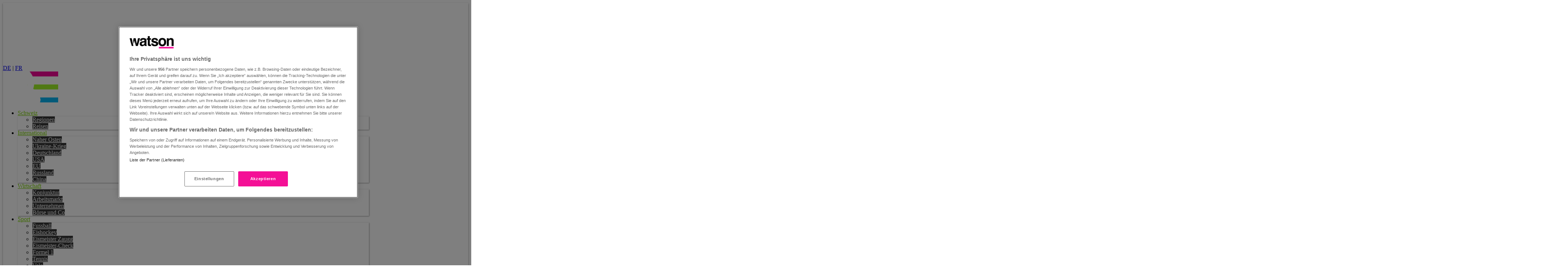

--- FILE ---
content_type: text/html; charset=utf-8
request_url: https://www.google.com/recaptcha/api2/anchor?ar=1&k=6Lf5wz8gAAAAAPGupslXtAhytEqzHny9YE_THTTd&co=aHR0cHM6Ly93d3cud2F0c29uLmNoOjQ0Mw..&hl=en&v=PoyoqOPhxBO7pBk68S4YbpHZ&size=invisible&anchor-ms=20000&execute-ms=30000&cb=mtd3ahk8ptzf
body_size: 48737
content:
<!DOCTYPE HTML><html dir="ltr" lang="en"><head><meta http-equiv="Content-Type" content="text/html; charset=UTF-8">
<meta http-equiv="X-UA-Compatible" content="IE=edge">
<title>reCAPTCHA</title>
<style type="text/css">
/* cyrillic-ext */
@font-face {
  font-family: 'Roboto';
  font-style: normal;
  font-weight: 400;
  font-stretch: 100%;
  src: url(//fonts.gstatic.com/s/roboto/v48/KFO7CnqEu92Fr1ME7kSn66aGLdTylUAMa3GUBHMdazTgWw.woff2) format('woff2');
  unicode-range: U+0460-052F, U+1C80-1C8A, U+20B4, U+2DE0-2DFF, U+A640-A69F, U+FE2E-FE2F;
}
/* cyrillic */
@font-face {
  font-family: 'Roboto';
  font-style: normal;
  font-weight: 400;
  font-stretch: 100%;
  src: url(//fonts.gstatic.com/s/roboto/v48/KFO7CnqEu92Fr1ME7kSn66aGLdTylUAMa3iUBHMdazTgWw.woff2) format('woff2');
  unicode-range: U+0301, U+0400-045F, U+0490-0491, U+04B0-04B1, U+2116;
}
/* greek-ext */
@font-face {
  font-family: 'Roboto';
  font-style: normal;
  font-weight: 400;
  font-stretch: 100%;
  src: url(//fonts.gstatic.com/s/roboto/v48/KFO7CnqEu92Fr1ME7kSn66aGLdTylUAMa3CUBHMdazTgWw.woff2) format('woff2');
  unicode-range: U+1F00-1FFF;
}
/* greek */
@font-face {
  font-family: 'Roboto';
  font-style: normal;
  font-weight: 400;
  font-stretch: 100%;
  src: url(//fonts.gstatic.com/s/roboto/v48/KFO7CnqEu92Fr1ME7kSn66aGLdTylUAMa3-UBHMdazTgWw.woff2) format('woff2');
  unicode-range: U+0370-0377, U+037A-037F, U+0384-038A, U+038C, U+038E-03A1, U+03A3-03FF;
}
/* math */
@font-face {
  font-family: 'Roboto';
  font-style: normal;
  font-weight: 400;
  font-stretch: 100%;
  src: url(//fonts.gstatic.com/s/roboto/v48/KFO7CnqEu92Fr1ME7kSn66aGLdTylUAMawCUBHMdazTgWw.woff2) format('woff2');
  unicode-range: U+0302-0303, U+0305, U+0307-0308, U+0310, U+0312, U+0315, U+031A, U+0326-0327, U+032C, U+032F-0330, U+0332-0333, U+0338, U+033A, U+0346, U+034D, U+0391-03A1, U+03A3-03A9, U+03B1-03C9, U+03D1, U+03D5-03D6, U+03F0-03F1, U+03F4-03F5, U+2016-2017, U+2034-2038, U+203C, U+2040, U+2043, U+2047, U+2050, U+2057, U+205F, U+2070-2071, U+2074-208E, U+2090-209C, U+20D0-20DC, U+20E1, U+20E5-20EF, U+2100-2112, U+2114-2115, U+2117-2121, U+2123-214F, U+2190, U+2192, U+2194-21AE, U+21B0-21E5, U+21F1-21F2, U+21F4-2211, U+2213-2214, U+2216-22FF, U+2308-230B, U+2310, U+2319, U+231C-2321, U+2336-237A, U+237C, U+2395, U+239B-23B7, U+23D0, U+23DC-23E1, U+2474-2475, U+25AF, U+25B3, U+25B7, U+25BD, U+25C1, U+25CA, U+25CC, U+25FB, U+266D-266F, U+27C0-27FF, U+2900-2AFF, U+2B0E-2B11, U+2B30-2B4C, U+2BFE, U+3030, U+FF5B, U+FF5D, U+1D400-1D7FF, U+1EE00-1EEFF;
}
/* symbols */
@font-face {
  font-family: 'Roboto';
  font-style: normal;
  font-weight: 400;
  font-stretch: 100%;
  src: url(//fonts.gstatic.com/s/roboto/v48/KFO7CnqEu92Fr1ME7kSn66aGLdTylUAMaxKUBHMdazTgWw.woff2) format('woff2');
  unicode-range: U+0001-000C, U+000E-001F, U+007F-009F, U+20DD-20E0, U+20E2-20E4, U+2150-218F, U+2190, U+2192, U+2194-2199, U+21AF, U+21E6-21F0, U+21F3, U+2218-2219, U+2299, U+22C4-22C6, U+2300-243F, U+2440-244A, U+2460-24FF, U+25A0-27BF, U+2800-28FF, U+2921-2922, U+2981, U+29BF, U+29EB, U+2B00-2BFF, U+4DC0-4DFF, U+FFF9-FFFB, U+10140-1018E, U+10190-1019C, U+101A0, U+101D0-101FD, U+102E0-102FB, U+10E60-10E7E, U+1D2C0-1D2D3, U+1D2E0-1D37F, U+1F000-1F0FF, U+1F100-1F1AD, U+1F1E6-1F1FF, U+1F30D-1F30F, U+1F315, U+1F31C, U+1F31E, U+1F320-1F32C, U+1F336, U+1F378, U+1F37D, U+1F382, U+1F393-1F39F, U+1F3A7-1F3A8, U+1F3AC-1F3AF, U+1F3C2, U+1F3C4-1F3C6, U+1F3CA-1F3CE, U+1F3D4-1F3E0, U+1F3ED, U+1F3F1-1F3F3, U+1F3F5-1F3F7, U+1F408, U+1F415, U+1F41F, U+1F426, U+1F43F, U+1F441-1F442, U+1F444, U+1F446-1F449, U+1F44C-1F44E, U+1F453, U+1F46A, U+1F47D, U+1F4A3, U+1F4B0, U+1F4B3, U+1F4B9, U+1F4BB, U+1F4BF, U+1F4C8-1F4CB, U+1F4D6, U+1F4DA, U+1F4DF, U+1F4E3-1F4E6, U+1F4EA-1F4ED, U+1F4F7, U+1F4F9-1F4FB, U+1F4FD-1F4FE, U+1F503, U+1F507-1F50B, U+1F50D, U+1F512-1F513, U+1F53E-1F54A, U+1F54F-1F5FA, U+1F610, U+1F650-1F67F, U+1F687, U+1F68D, U+1F691, U+1F694, U+1F698, U+1F6AD, U+1F6B2, U+1F6B9-1F6BA, U+1F6BC, U+1F6C6-1F6CF, U+1F6D3-1F6D7, U+1F6E0-1F6EA, U+1F6F0-1F6F3, U+1F6F7-1F6FC, U+1F700-1F7FF, U+1F800-1F80B, U+1F810-1F847, U+1F850-1F859, U+1F860-1F887, U+1F890-1F8AD, U+1F8B0-1F8BB, U+1F8C0-1F8C1, U+1F900-1F90B, U+1F93B, U+1F946, U+1F984, U+1F996, U+1F9E9, U+1FA00-1FA6F, U+1FA70-1FA7C, U+1FA80-1FA89, U+1FA8F-1FAC6, U+1FACE-1FADC, U+1FADF-1FAE9, U+1FAF0-1FAF8, U+1FB00-1FBFF;
}
/* vietnamese */
@font-face {
  font-family: 'Roboto';
  font-style: normal;
  font-weight: 400;
  font-stretch: 100%;
  src: url(//fonts.gstatic.com/s/roboto/v48/KFO7CnqEu92Fr1ME7kSn66aGLdTylUAMa3OUBHMdazTgWw.woff2) format('woff2');
  unicode-range: U+0102-0103, U+0110-0111, U+0128-0129, U+0168-0169, U+01A0-01A1, U+01AF-01B0, U+0300-0301, U+0303-0304, U+0308-0309, U+0323, U+0329, U+1EA0-1EF9, U+20AB;
}
/* latin-ext */
@font-face {
  font-family: 'Roboto';
  font-style: normal;
  font-weight: 400;
  font-stretch: 100%;
  src: url(//fonts.gstatic.com/s/roboto/v48/KFO7CnqEu92Fr1ME7kSn66aGLdTylUAMa3KUBHMdazTgWw.woff2) format('woff2');
  unicode-range: U+0100-02BA, U+02BD-02C5, U+02C7-02CC, U+02CE-02D7, U+02DD-02FF, U+0304, U+0308, U+0329, U+1D00-1DBF, U+1E00-1E9F, U+1EF2-1EFF, U+2020, U+20A0-20AB, U+20AD-20C0, U+2113, U+2C60-2C7F, U+A720-A7FF;
}
/* latin */
@font-face {
  font-family: 'Roboto';
  font-style: normal;
  font-weight: 400;
  font-stretch: 100%;
  src: url(//fonts.gstatic.com/s/roboto/v48/KFO7CnqEu92Fr1ME7kSn66aGLdTylUAMa3yUBHMdazQ.woff2) format('woff2');
  unicode-range: U+0000-00FF, U+0131, U+0152-0153, U+02BB-02BC, U+02C6, U+02DA, U+02DC, U+0304, U+0308, U+0329, U+2000-206F, U+20AC, U+2122, U+2191, U+2193, U+2212, U+2215, U+FEFF, U+FFFD;
}
/* cyrillic-ext */
@font-face {
  font-family: 'Roboto';
  font-style: normal;
  font-weight: 500;
  font-stretch: 100%;
  src: url(//fonts.gstatic.com/s/roboto/v48/KFO7CnqEu92Fr1ME7kSn66aGLdTylUAMa3GUBHMdazTgWw.woff2) format('woff2');
  unicode-range: U+0460-052F, U+1C80-1C8A, U+20B4, U+2DE0-2DFF, U+A640-A69F, U+FE2E-FE2F;
}
/* cyrillic */
@font-face {
  font-family: 'Roboto';
  font-style: normal;
  font-weight: 500;
  font-stretch: 100%;
  src: url(//fonts.gstatic.com/s/roboto/v48/KFO7CnqEu92Fr1ME7kSn66aGLdTylUAMa3iUBHMdazTgWw.woff2) format('woff2');
  unicode-range: U+0301, U+0400-045F, U+0490-0491, U+04B0-04B1, U+2116;
}
/* greek-ext */
@font-face {
  font-family: 'Roboto';
  font-style: normal;
  font-weight: 500;
  font-stretch: 100%;
  src: url(//fonts.gstatic.com/s/roboto/v48/KFO7CnqEu92Fr1ME7kSn66aGLdTylUAMa3CUBHMdazTgWw.woff2) format('woff2');
  unicode-range: U+1F00-1FFF;
}
/* greek */
@font-face {
  font-family: 'Roboto';
  font-style: normal;
  font-weight: 500;
  font-stretch: 100%;
  src: url(//fonts.gstatic.com/s/roboto/v48/KFO7CnqEu92Fr1ME7kSn66aGLdTylUAMa3-UBHMdazTgWw.woff2) format('woff2');
  unicode-range: U+0370-0377, U+037A-037F, U+0384-038A, U+038C, U+038E-03A1, U+03A3-03FF;
}
/* math */
@font-face {
  font-family: 'Roboto';
  font-style: normal;
  font-weight: 500;
  font-stretch: 100%;
  src: url(//fonts.gstatic.com/s/roboto/v48/KFO7CnqEu92Fr1ME7kSn66aGLdTylUAMawCUBHMdazTgWw.woff2) format('woff2');
  unicode-range: U+0302-0303, U+0305, U+0307-0308, U+0310, U+0312, U+0315, U+031A, U+0326-0327, U+032C, U+032F-0330, U+0332-0333, U+0338, U+033A, U+0346, U+034D, U+0391-03A1, U+03A3-03A9, U+03B1-03C9, U+03D1, U+03D5-03D6, U+03F0-03F1, U+03F4-03F5, U+2016-2017, U+2034-2038, U+203C, U+2040, U+2043, U+2047, U+2050, U+2057, U+205F, U+2070-2071, U+2074-208E, U+2090-209C, U+20D0-20DC, U+20E1, U+20E5-20EF, U+2100-2112, U+2114-2115, U+2117-2121, U+2123-214F, U+2190, U+2192, U+2194-21AE, U+21B0-21E5, U+21F1-21F2, U+21F4-2211, U+2213-2214, U+2216-22FF, U+2308-230B, U+2310, U+2319, U+231C-2321, U+2336-237A, U+237C, U+2395, U+239B-23B7, U+23D0, U+23DC-23E1, U+2474-2475, U+25AF, U+25B3, U+25B7, U+25BD, U+25C1, U+25CA, U+25CC, U+25FB, U+266D-266F, U+27C0-27FF, U+2900-2AFF, U+2B0E-2B11, U+2B30-2B4C, U+2BFE, U+3030, U+FF5B, U+FF5D, U+1D400-1D7FF, U+1EE00-1EEFF;
}
/* symbols */
@font-face {
  font-family: 'Roboto';
  font-style: normal;
  font-weight: 500;
  font-stretch: 100%;
  src: url(//fonts.gstatic.com/s/roboto/v48/KFO7CnqEu92Fr1ME7kSn66aGLdTylUAMaxKUBHMdazTgWw.woff2) format('woff2');
  unicode-range: U+0001-000C, U+000E-001F, U+007F-009F, U+20DD-20E0, U+20E2-20E4, U+2150-218F, U+2190, U+2192, U+2194-2199, U+21AF, U+21E6-21F0, U+21F3, U+2218-2219, U+2299, U+22C4-22C6, U+2300-243F, U+2440-244A, U+2460-24FF, U+25A0-27BF, U+2800-28FF, U+2921-2922, U+2981, U+29BF, U+29EB, U+2B00-2BFF, U+4DC0-4DFF, U+FFF9-FFFB, U+10140-1018E, U+10190-1019C, U+101A0, U+101D0-101FD, U+102E0-102FB, U+10E60-10E7E, U+1D2C0-1D2D3, U+1D2E0-1D37F, U+1F000-1F0FF, U+1F100-1F1AD, U+1F1E6-1F1FF, U+1F30D-1F30F, U+1F315, U+1F31C, U+1F31E, U+1F320-1F32C, U+1F336, U+1F378, U+1F37D, U+1F382, U+1F393-1F39F, U+1F3A7-1F3A8, U+1F3AC-1F3AF, U+1F3C2, U+1F3C4-1F3C6, U+1F3CA-1F3CE, U+1F3D4-1F3E0, U+1F3ED, U+1F3F1-1F3F3, U+1F3F5-1F3F7, U+1F408, U+1F415, U+1F41F, U+1F426, U+1F43F, U+1F441-1F442, U+1F444, U+1F446-1F449, U+1F44C-1F44E, U+1F453, U+1F46A, U+1F47D, U+1F4A3, U+1F4B0, U+1F4B3, U+1F4B9, U+1F4BB, U+1F4BF, U+1F4C8-1F4CB, U+1F4D6, U+1F4DA, U+1F4DF, U+1F4E3-1F4E6, U+1F4EA-1F4ED, U+1F4F7, U+1F4F9-1F4FB, U+1F4FD-1F4FE, U+1F503, U+1F507-1F50B, U+1F50D, U+1F512-1F513, U+1F53E-1F54A, U+1F54F-1F5FA, U+1F610, U+1F650-1F67F, U+1F687, U+1F68D, U+1F691, U+1F694, U+1F698, U+1F6AD, U+1F6B2, U+1F6B9-1F6BA, U+1F6BC, U+1F6C6-1F6CF, U+1F6D3-1F6D7, U+1F6E0-1F6EA, U+1F6F0-1F6F3, U+1F6F7-1F6FC, U+1F700-1F7FF, U+1F800-1F80B, U+1F810-1F847, U+1F850-1F859, U+1F860-1F887, U+1F890-1F8AD, U+1F8B0-1F8BB, U+1F8C0-1F8C1, U+1F900-1F90B, U+1F93B, U+1F946, U+1F984, U+1F996, U+1F9E9, U+1FA00-1FA6F, U+1FA70-1FA7C, U+1FA80-1FA89, U+1FA8F-1FAC6, U+1FACE-1FADC, U+1FADF-1FAE9, U+1FAF0-1FAF8, U+1FB00-1FBFF;
}
/* vietnamese */
@font-face {
  font-family: 'Roboto';
  font-style: normal;
  font-weight: 500;
  font-stretch: 100%;
  src: url(//fonts.gstatic.com/s/roboto/v48/KFO7CnqEu92Fr1ME7kSn66aGLdTylUAMa3OUBHMdazTgWw.woff2) format('woff2');
  unicode-range: U+0102-0103, U+0110-0111, U+0128-0129, U+0168-0169, U+01A0-01A1, U+01AF-01B0, U+0300-0301, U+0303-0304, U+0308-0309, U+0323, U+0329, U+1EA0-1EF9, U+20AB;
}
/* latin-ext */
@font-face {
  font-family: 'Roboto';
  font-style: normal;
  font-weight: 500;
  font-stretch: 100%;
  src: url(//fonts.gstatic.com/s/roboto/v48/KFO7CnqEu92Fr1ME7kSn66aGLdTylUAMa3KUBHMdazTgWw.woff2) format('woff2');
  unicode-range: U+0100-02BA, U+02BD-02C5, U+02C7-02CC, U+02CE-02D7, U+02DD-02FF, U+0304, U+0308, U+0329, U+1D00-1DBF, U+1E00-1E9F, U+1EF2-1EFF, U+2020, U+20A0-20AB, U+20AD-20C0, U+2113, U+2C60-2C7F, U+A720-A7FF;
}
/* latin */
@font-face {
  font-family: 'Roboto';
  font-style: normal;
  font-weight: 500;
  font-stretch: 100%;
  src: url(//fonts.gstatic.com/s/roboto/v48/KFO7CnqEu92Fr1ME7kSn66aGLdTylUAMa3yUBHMdazQ.woff2) format('woff2');
  unicode-range: U+0000-00FF, U+0131, U+0152-0153, U+02BB-02BC, U+02C6, U+02DA, U+02DC, U+0304, U+0308, U+0329, U+2000-206F, U+20AC, U+2122, U+2191, U+2193, U+2212, U+2215, U+FEFF, U+FFFD;
}
/* cyrillic-ext */
@font-face {
  font-family: 'Roboto';
  font-style: normal;
  font-weight: 900;
  font-stretch: 100%;
  src: url(//fonts.gstatic.com/s/roboto/v48/KFO7CnqEu92Fr1ME7kSn66aGLdTylUAMa3GUBHMdazTgWw.woff2) format('woff2');
  unicode-range: U+0460-052F, U+1C80-1C8A, U+20B4, U+2DE0-2DFF, U+A640-A69F, U+FE2E-FE2F;
}
/* cyrillic */
@font-face {
  font-family: 'Roboto';
  font-style: normal;
  font-weight: 900;
  font-stretch: 100%;
  src: url(//fonts.gstatic.com/s/roboto/v48/KFO7CnqEu92Fr1ME7kSn66aGLdTylUAMa3iUBHMdazTgWw.woff2) format('woff2');
  unicode-range: U+0301, U+0400-045F, U+0490-0491, U+04B0-04B1, U+2116;
}
/* greek-ext */
@font-face {
  font-family: 'Roboto';
  font-style: normal;
  font-weight: 900;
  font-stretch: 100%;
  src: url(//fonts.gstatic.com/s/roboto/v48/KFO7CnqEu92Fr1ME7kSn66aGLdTylUAMa3CUBHMdazTgWw.woff2) format('woff2');
  unicode-range: U+1F00-1FFF;
}
/* greek */
@font-face {
  font-family: 'Roboto';
  font-style: normal;
  font-weight: 900;
  font-stretch: 100%;
  src: url(//fonts.gstatic.com/s/roboto/v48/KFO7CnqEu92Fr1ME7kSn66aGLdTylUAMa3-UBHMdazTgWw.woff2) format('woff2');
  unicode-range: U+0370-0377, U+037A-037F, U+0384-038A, U+038C, U+038E-03A1, U+03A3-03FF;
}
/* math */
@font-face {
  font-family: 'Roboto';
  font-style: normal;
  font-weight: 900;
  font-stretch: 100%;
  src: url(//fonts.gstatic.com/s/roboto/v48/KFO7CnqEu92Fr1ME7kSn66aGLdTylUAMawCUBHMdazTgWw.woff2) format('woff2');
  unicode-range: U+0302-0303, U+0305, U+0307-0308, U+0310, U+0312, U+0315, U+031A, U+0326-0327, U+032C, U+032F-0330, U+0332-0333, U+0338, U+033A, U+0346, U+034D, U+0391-03A1, U+03A3-03A9, U+03B1-03C9, U+03D1, U+03D5-03D6, U+03F0-03F1, U+03F4-03F5, U+2016-2017, U+2034-2038, U+203C, U+2040, U+2043, U+2047, U+2050, U+2057, U+205F, U+2070-2071, U+2074-208E, U+2090-209C, U+20D0-20DC, U+20E1, U+20E5-20EF, U+2100-2112, U+2114-2115, U+2117-2121, U+2123-214F, U+2190, U+2192, U+2194-21AE, U+21B0-21E5, U+21F1-21F2, U+21F4-2211, U+2213-2214, U+2216-22FF, U+2308-230B, U+2310, U+2319, U+231C-2321, U+2336-237A, U+237C, U+2395, U+239B-23B7, U+23D0, U+23DC-23E1, U+2474-2475, U+25AF, U+25B3, U+25B7, U+25BD, U+25C1, U+25CA, U+25CC, U+25FB, U+266D-266F, U+27C0-27FF, U+2900-2AFF, U+2B0E-2B11, U+2B30-2B4C, U+2BFE, U+3030, U+FF5B, U+FF5D, U+1D400-1D7FF, U+1EE00-1EEFF;
}
/* symbols */
@font-face {
  font-family: 'Roboto';
  font-style: normal;
  font-weight: 900;
  font-stretch: 100%;
  src: url(//fonts.gstatic.com/s/roboto/v48/KFO7CnqEu92Fr1ME7kSn66aGLdTylUAMaxKUBHMdazTgWw.woff2) format('woff2');
  unicode-range: U+0001-000C, U+000E-001F, U+007F-009F, U+20DD-20E0, U+20E2-20E4, U+2150-218F, U+2190, U+2192, U+2194-2199, U+21AF, U+21E6-21F0, U+21F3, U+2218-2219, U+2299, U+22C4-22C6, U+2300-243F, U+2440-244A, U+2460-24FF, U+25A0-27BF, U+2800-28FF, U+2921-2922, U+2981, U+29BF, U+29EB, U+2B00-2BFF, U+4DC0-4DFF, U+FFF9-FFFB, U+10140-1018E, U+10190-1019C, U+101A0, U+101D0-101FD, U+102E0-102FB, U+10E60-10E7E, U+1D2C0-1D2D3, U+1D2E0-1D37F, U+1F000-1F0FF, U+1F100-1F1AD, U+1F1E6-1F1FF, U+1F30D-1F30F, U+1F315, U+1F31C, U+1F31E, U+1F320-1F32C, U+1F336, U+1F378, U+1F37D, U+1F382, U+1F393-1F39F, U+1F3A7-1F3A8, U+1F3AC-1F3AF, U+1F3C2, U+1F3C4-1F3C6, U+1F3CA-1F3CE, U+1F3D4-1F3E0, U+1F3ED, U+1F3F1-1F3F3, U+1F3F5-1F3F7, U+1F408, U+1F415, U+1F41F, U+1F426, U+1F43F, U+1F441-1F442, U+1F444, U+1F446-1F449, U+1F44C-1F44E, U+1F453, U+1F46A, U+1F47D, U+1F4A3, U+1F4B0, U+1F4B3, U+1F4B9, U+1F4BB, U+1F4BF, U+1F4C8-1F4CB, U+1F4D6, U+1F4DA, U+1F4DF, U+1F4E3-1F4E6, U+1F4EA-1F4ED, U+1F4F7, U+1F4F9-1F4FB, U+1F4FD-1F4FE, U+1F503, U+1F507-1F50B, U+1F50D, U+1F512-1F513, U+1F53E-1F54A, U+1F54F-1F5FA, U+1F610, U+1F650-1F67F, U+1F687, U+1F68D, U+1F691, U+1F694, U+1F698, U+1F6AD, U+1F6B2, U+1F6B9-1F6BA, U+1F6BC, U+1F6C6-1F6CF, U+1F6D3-1F6D7, U+1F6E0-1F6EA, U+1F6F0-1F6F3, U+1F6F7-1F6FC, U+1F700-1F7FF, U+1F800-1F80B, U+1F810-1F847, U+1F850-1F859, U+1F860-1F887, U+1F890-1F8AD, U+1F8B0-1F8BB, U+1F8C0-1F8C1, U+1F900-1F90B, U+1F93B, U+1F946, U+1F984, U+1F996, U+1F9E9, U+1FA00-1FA6F, U+1FA70-1FA7C, U+1FA80-1FA89, U+1FA8F-1FAC6, U+1FACE-1FADC, U+1FADF-1FAE9, U+1FAF0-1FAF8, U+1FB00-1FBFF;
}
/* vietnamese */
@font-face {
  font-family: 'Roboto';
  font-style: normal;
  font-weight: 900;
  font-stretch: 100%;
  src: url(//fonts.gstatic.com/s/roboto/v48/KFO7CnqEu92Fr1ME7kSn66aGLdTylUAMa3OUBHMdazTgWw.woff2) format('woff2');
  unicode-range: U+0102-0103, U+0110-0111, U+0128-0129, U+0168-0169, U+01A0-01A1, U+01AF-01B0, U+0300-0301, U+0303-0304, U+0308-0309, U+0323, U+0329, U+1EA0-1EF9, U+20AB;
}
/* latin-ext */
@font-face {
  font-family: 'Roboto';
  font-style: normal;
  font-weight: 900;
  font-stretch: 100%;
  src: url(//fonts.gstatic.com/s/roboto/v48/KFO7CnqEu92Fr1ME7kSn66aGLdTylUAMa3KUBHMdazTgWw.woff2) format('woff2');
  unicode-range: U+0100-02BA, U+02BD-02C5, U+02C7-02CC, U+02CE-02D7, U+02DD-02FF, U+0304, U+0308, U+0329, U+1D00-1DBF, U+1E00-1E9F, U+1EF2-1EFF, U+2020, U+20A0-20AB, U+20AD-20C0, U+2113, U+2C60-2C7F, U+A720-A7FF;
}
/* latin */
@font-face {
  font-family: 'Roboto';
  font-style: normal;
  font-weight: 900;
  font-stretch: 100%;
  src: url(//fonts.gstatic.com/s/roboto/v48/KFO7CnqEu92Fr1ME7kSn66aGLdTylUAMa3yUBHMdazQ.woff2) format('woff2');
  unicode-range: U+0000-00FF, U+0131, U+0152-0153, U+02BB-02BC, U+02C6, U+02DA, U+02DC, U+0304, U+0308, U+0329, U+2000-206F, U+20AC, U+2122, U+2191, U+2193, U+2212, U+2215, U+FEFF, U+FFFD;
}

</style>
<link rel="stylesheet" type="text/css" href="https://www.gstatic.com/recaptcha/releases/PoyoqOPhxBO7pBk68S4YbpHZ/styles__ltr.css">
<script nonce="w21XamasyCCmnvDA6tuKYw" type="text/javascript">window['__recaptcha_api'] = 'https://www.google.com/recaptcha/api2/';</script>
<script type="text/javascript" src="https://www.gstatic.com/recaptcha/releases/PoyoqOPhxBO7pBk68S4YbpHZ/recaptcha__en.js" nonce="w21XamasyCCmnvDA6tuKYw">
      
    </script></head>
<body><div id="rc-anchor-alert" class="rc-anchor-alert"></div>
<input type="hidden" id="recaptcha-token" value="[base64]">
<script type="text/javascript" nonce="w21XamasyCCmnvDA6tuKYw">
      recaptcha.anchor.Main.init("[\x22ainput\x22,[\x22bgdata\x22,\x22\x22,\[base64]/[base64]/[base64]/[base64]/cjw8ejpyPj4+eil9Y2F0Y2gobCl7dGhyb3cgbDt9fSxIPWZ1bmN0aW9uKHcsdCx6KXtpZih3PT0xOTR8fHc9PTIwOCl0LnZbd10/dC52W3ddLmNvbmNhdCh6KTp0LnZbd109b2Yoeix0KTtlbHNle2lmKHQuYkImJnchPTMxNylyZXR1cm47dz09NjZ8fHc9PTEyMnx8dz09NDcwfHx3PT00NHx8dz09NDE2fHx3PT0zOTd8fHc9PTQyMXx8dz09Njh8fHc9PTcwfHx3PT0xODQ/[base64]/[base64]/[base64]/bmV3IGRbVl0oSlswXSk6cD09Mj9uZXcgZFtWXShKWzBdLEpbMV0pOnA9PTM/bmV3IGRbVl0oSlswXSxKWzFdLEpbMl0pOnA9PTQ/[base64]/[base64]/[base64]/[base64]\x22,\[base64]\x22,\x22HnFSBsONGMKQXMK+wppawpdJb8OmC3lVwoXCmcOhwo/DojhqcX3CmyxpOsKJT0PCj1fDiVTCuMK8SMOsw4/CjcOrTcO/e0nCiMOWwrRZw4QIaMOHwq/DuDXCjcKdcAFbwo4Bwr3CsQzDrijCszEfwrN0KQ/[base64]/CowRseBvDuHBkwoRwwofDr04cw5QUK8KLTl4/D8OXw4QpwohMWhlkGMO/[base64]/DpTPCiQHDgcKVCMOXwqMoeRXCiwPDvCXCrAHDqWQCwrRFwplbw4HCgBzDlCfCucOKYWrCglfDt8KoL8K/AhtaJmDDm3kPwqHCoMK0w57CqsO+wrTDiTnCnGLDqWDDkTfDt8KeRMKSwpsCwq5pfEtrwqDCg1tfw6gRBEZsw7xvG8KFNxrCv15FwqM0asKZKcKywrQiw6HDv8O4Q8OeMcOQP1Mqw7/[base64]/Dnx/Cp8KzVcK3J8OLRsOiwqEiw63DgURaw6A3dcOAw4LDi8O/TBYyw6vCrsO7fMKjY143wqJGasOOwrBYHsKjD8OswqAfw5TCqmERBcKlJMKqF0XDlMOcUcO8w77CoigrLn9OKFgmDDcsw6rDtg1hZsOyw5vDi8OGw4HDrMOIa8OqwrvDscOiw5HDiRJuSMO5dwjDsMO7w4gAw6nDqsOyMMK5ZwXDkwPCsnRjw6/CmcKDw7B7JXEqBcOTKFzChsO8wrjDtkl5Z8OGQyLDgn16w7HChMKUZTTDu35Xw7PDiy7CshF6HGfCiRUANyUlGMKiw5PDsg/DiMKefmwuwrVkwrLCkmMsGMKvHATDlgUVw5nCgEcHWcOYw4LCgSpmWA7Cn8KAfCYPUynChzp2wqF/wosfVGBswrsKI8OEXMKPGhM2EkVlw6fDlMKQYzjDjB0CZATChSFnacKaJ8Khw4tCBlJCw58Aw4LChzPCksKiwph1WFHDtMK0A1vCqzsKw6NsOjRgIjVfwoLDhsO/w5fCpcKiw6vDv23CrGobMMOSwqVHc8OMLl/Ct05ywoPCk8OJw5vDvcOCw5rDgADCvi3DjsOiwroHwqzCgsOFDXxJMcKRw7nDlUTDoQ7CoijCmcKOEzlsP0UmbENew4wIw6Raw7vChsK+wpJfw6rDoHTCvVHDixodKcKaSxZ7FMKNP8Kjwq3DlcOGN0Zqw4/[base64]/DkMK/w7ExYsKecsOAw4pkwp/DsV/Cv8KBw6vCgUXDonF8NgTDs8KLwo1QwpPDmlXDk8OmeMKHE8K7w5fDr8OFw7BUwp/DuBrCp8Ktw5jCpDbCg8O7MMObS8OcRizCgsK4RsKKZUR2wqVow6vDvnjDt8Ogw4JlwpAqc15aw6/DgMO2w4nDrcObwrTDuMK+w4Y6wq1gOcKjbsOFw5/Co8KRw4PDuMKywo81w7jDiwFAR0QPZsOEw5Ibw6zClljDlgrDgcOcwrjDlDjCj8OvwqB7w6jDtETDrBA1w7B/[base64]/DvsKpw5Y/PcO/O8OeBsOnfSRacMOfw6TCoVsGYMOpaFkfdh/Cp2TDn8KoEFhNw63DjmtSwoRKADLDoyhiwr/DsyDCmnIGSGtgw4vDqG9UTsOQwrwiwqnDiwgtw5jCryVbQcOLVsKxGMO3MsOeLWbDiDcRw7nCgmfDmQFmGMKiw5lZw4/Cv8OBR8KPWSPCr8K3d8OySMO5w7PDsMKNHChRS8O2w7XChXbCtnwswp5sUsKkwrrDt8OMNxVdfMKAw4TCrVE0AsOyw7/CiVbCq8OiwpQhJ3NvwqbCjmnCqsO0wqc9wo7DmcOhwo/Din0BXSzCkcOMMcKMwr7ChMKZwokOw5PCk8KIOV/DpMKNVUPDhcKpdwfCly/[base64]/[base64]/w6LCun1+w63DrjwQwqo8w6d4fGPClsO6L8Ovw4hzwqrCtcK/w6HCgWrDh8Opd8KPw6jClMKHW8O9w7XCiEfDmsKMPn/DoWIqZMO9wpbCj8KKATEmw4RuwqscGEEHaMOLwobDv8KFwr/Dr07Cl8Oxw4cSPzbCocKxPsKBwoXDqXgfwr/DlMOrwoQqWsO2wopQQcKwOCTDusO9DwTDjWTCii/DnwTDs8Kcw7g7wo7CtGFQTmFGw7DDvxHCvD4nZmZaP8KRcMKwMSnDocOnGjQeUx3Cjx3DjsKvwrktw5TDtcOmwpA7w4Yfw5zCvTrDt8KcdVLCuU/ClDlNw67DgsKZwrhoecO9wpPDmwQewqTCmsKmwrFUw4bDrmh4bsOgRijCi8K+NMOIw48Bw4UyPVjDosKDJWPCo35DwoswVsK0wqDDtSfDicKHwpRWw7HDkxgow5sJw5zDvB3Don3Dp8Kzw4PCoibDtsKHwqbCs8KHwq5Lw6/DtiNoUUJkwoxkW8KATsKXM8OTwr5VXAnClHvDky/DisKQbmPDh8Kiw6LCjyAfw67CqcOhRTLCoHMVHsKOOFzCgBcwDU19AMOJGm87b2DDj0nDi0nDksKhw6LDkcOWeMOEc1vDqsKoeG5dHMKFw7RJBF/DmXVFAMKWwqnCj8OuR8KIwp/[base64]/[base64]/wqQRNsKSw5HCiGANVMOAI1vCjsOzVsOcw5Rgw6R7w6tzw4BAEcOhXmU1wqlow4/ClsKZSDMYw5jCoU42OcKiw4fCosKAw6xSaW7CnMKme8OjAnnDqiHDl0vCncKNECjDriHCsAnDkMOZwpfCn28+IFZnXwILJ8K5S8KWw7DCqWfCnmk0w4XCm08eO1TDtRzDjsOBwoTCsUQ7UMOFwp4Bwphtwo/DhsKkw7kEAcOFASwmwrVvw5vCqsKGWDMyCg8xw6h9wqsmwrzCpWvDsMK1woMWM8K8wqjChEzCog7DtcKIHEzDtRl9AjPDhMKaGSkvRyDDvsOCTQhrU8Omw45HAsOPw6vCjg7CiFBww70iJ2xIw7M1A1PDrn7CugLDjsO9w6vCmQ0sJUHCtnU1w4nCvcKDY3pSAU/DrEkkTsK0wpjCq3vCpB3CpcOswqzDpx3Cv2/[base64]/DqcOWRwfCkTkXwobDj8OYAsKQPkAmw77DpyE8aSEJw6o2woUrGMOjIMKiMxHDicKCVkTDrsOYKHzDucKXFTh3BzEAWsKtwoIROyYtwoF+E13Cg3wEcTxgbyIhIBTCscOrwqTCisO0LsOSBXLCvjzDlcKkAsK0w4bDoCg/JRADw5PDvcKfCG/ChcOowoBEC8KZw4o5wrfDtFTCrcOuOTBVPnUWX8K0H2EEwo/DkD/[base64]/T8KUw4prUcKnBRXCv3zDr1wORsO5w53DpXUYYzowwoHDhwMswq/DgCcVbSYhaMOTABp6w6XCtnnCocKhZsK9w7jCnGZvw7hgYkcQXjnClcOUw5FCw6zDssODPQsRb8KeNy3CkGrDkcK9YEFgHWPCnMKJOhx0ZxMkw5Umw5LDrxXDjsOoBsOdQGHCtcOecQ/Dq8KaUCQRworCp37DgMKew4jDksKXw5Zrw7/Dh8ONXB7DkUzDsDgjwpo5wrDChWp+w53CvWTDiCVfw6rDigxEN8O7w7zCugjDuwxiwpYvw4zCtMK+w5RpGXNuB8K0AMKrAsORwr5Ww4/Cu8Kdw7gQLC8cG8KRKwQnI3gUwrTCji7CuB9kdVoew6vChjRzw7vClTNuw73DmmPDmcKtIsKGKHs5wo3CisK1w67DtsOLw6LCscOiwrvDkMKdwr/[base64]/wpNlwrbCtsKfGcKJw7JswqwIR8KMOMOMw5h1McKGC8O2wpFZwpkqTzNKQEkOW8KlwqHDsijCj1I/L2XDlcKlwozDiMKwwqvDncKzcn47w59iHMOWMRrDssOEw4YWwp3Cu8OMJsO0wqTCp1YewofCqcODwqNFGBRPwpbDuMOhYCB4H2zClsKSwoPDhgl/KMOtwoDDpsOiw6vCj8KvGT3DnmbDnsOeKsOyw4J/S2t5MyHDnhkiw67DnilOTMOmw4/CosKLa3w8wp0lwobCpgnDp3UcwoIZW8KbCxB8w67Dol/ClS1zRGTDmTAwSMO9FMOCw4HDuWtMw7pEW8OYwrHDvsKlPsOqw6vDusKFw5l9w5MbFcKCwq/[base64]/DhmJUwoxjVjfDjMO+wpkyBlJhw6p7w57CosO2P8KTMws0YVPChMKBbcOZQ8OBfFU8HWnDt8KZEsKyw7TCjnLDnGF5JHLCtGJIQWgbw6fDqBTDkDXDhl3CosOCwpvDhcOrAMONPMO8woZPXnFHZMKDw5zCu8KUSMOWBWlRNsO/w7Rdw7LDgm5mwqfDt8OiwpA/wrZkw7vCj3XDsh3Cpx/Cj8OgUMKYXE5OwpXCg2fDsRQibUTCmiTCrcOJwojDlsO2GkphwozDh8KQc2/[base64]/CicKEXjJbwpzDpMKSGkxNZ8KdEjpbw58hwrpVW8Omwrp1w7rCvAnCmsOPGcKbE0QcFkYNW8Kyw7UPYcODwrYewrt2eQEbwrzDqkdswr/DhWfDu8KWM8KXwr9aPsKWAMOXA8O5wp7DonFtwqfCoMOzw5YXw4bDjsKRw6jChlvCk8OXw406KxrDpsORcTY2F8Kaw6kQw5UQViZuwo8Jwrx2QhbDuAoCY8KeSMOGS8K8w5wBw4Q2w4jDsj1UE2/CtQRMw51zNHtYKMK3wrPCsTIWZHTCnkHCvMOaOsOow7rChMKgTSEIJiFOdw7Di2nCq0TDixxDwotZw48swoddSQ0gB8KoOjBrw7YHPBLCi8K1KVTCr8KOasKvdcO/wrDCtsK4w4ccw4NOw7UadcOzVMKRw6bDtcKRwp46HcKFw5B4wrzCisOAb8OowqdiwpIVRF9HKBslwqjChcK6DsKnw7Uqw5DDpcKFBsOrw7TCj3/[base64]/DlMKYfFZ5P8OKw45hQlBUwovDsX8/TsKIwoXCkMOwGFfDhSpjWzPCsRzDsMKNwo/CtUTCpMKgw7XDtkHDkjLDsXtzUsOaSmIiP0XDpwlhW0wpwo7Cv8OGLnZPdSXCp8OJwoA1XQEdWCfCkcOfwobCt8KIw5vCqS3Do8OPw5rDikxTwq7DpMOOwqTCgMK1SUvDpsKdw5pvw7lgwoHDm8O6w5kvw6pxbxxGGsO2ES/DqXrCsMONSsOFDMK2w4zDnMOkE8Kyw6FaBsKpDUrCk3wQw4AUB8O+RMK5KE8Zw75XZMKiTzPDvcKbWUnDhsKpAsKiTXzCgwJVOHbDgjjCgHcbcsOiX3Zjw7DDkQXDrcK/wq4Dw49Cwo7DgsOPw5VcdE3DucODwrfDlEzDi8K3e8Ofw7fDkxvCnUbDlMO1wo/[base64]/VcOJwrzCj0zCrGzCpsKOfnkoflvDpG1xNcOpK0NOG8KlLsKwdGcsMihdesKVw7Ysw4Fdw6/[base64]/DkMOBwqzDmQJiw6sofcKSKsOjw6/DmMOmTsKDF8OJwpTDiMKSKMOhKcOrBMO0w5jChcKVw5oswqjDuTsew4FEwr4Gw4otwpTDpjzDox/DkMOowpbCmW0/wq3DusK6FUJ5wofDmzXCkSXDs1zDtGRwwqpVwqohw7ByGmBHRndafsKtWcOzwq1Vw4jCsWw2Gxoew4bDsMOUMMObHG0awrrCt8K/w4XDm8K3wqMZw7nCl8ODfsKhwqLChsOjaksGw6vCjWbCvibDvlbCmUjDqSnCuUtYWXsFw5ZiwoPDrkJBwpHCp8OqwoHDtMO6wqA/woYlHMK6wodcLm4Zw7l6Z8K3wqZlw7VABX9Ww5cHfFfCocOLPwB+wrvDonzDmsKXw5fCg8KuwrDDncKABMKGR8K3wqwkLylzLzrDjMKyTsOUWcKILsKpw6/DrhrCgwXDlV5aT3FXEMKqeBfCqV3DjgzChMOQb8KNMMKswq0SVFbDiMO7w4LDlMK5BMKxwqF1w7vDmkzCmwoBPXJcw6vDtcKAwq3DmcKdwo47woR2D8K1QQTCiMK3w6U8wrfCkG/Cokc8w43Dr3dFesK2w73Cr0FuwrwSP8K0w7BXIzRqeRpbecK6e10JRcOwwq4RT2low55awrbDpcKSScOrw6jDhynDncKXMMKfwqkZQMKdw45ZwrUKfcOLRMOUUyXCiFvDjB/[base64]/CnGDDqMKvw5AzbMKVZlPDusKOwptqHMKAaMKAwosew50pCcOFwqhVw7QoNzrDsxEowqFxWTvCuhF0GB3CgRXCvVcJwoxbw5bDk1ofbsO2WMKnBhfCusOwwofCg0tcwq/DlsOqIsOUJcKYY0QawrPDicO6GMK/w7EEwqY8wrnDtxbCjnQJPnQJVcOXw50TEMOCw7HCqsKyw6o6QB9IwrzDvx7CicK8ZWJDGwnCnAjDjDgLSn5TwqTDnkVfL8KMZ8K9CjrCjsOOw5rDlxTCssOiB0zDiMKAwoxmw7w+JSFOdCbDt8OpP8OFd3t9VMO/[base64]/Co8OiCMKNwozCvsOnX309wroZwrDDp8OESsOzwq14wprDmsKrw6YJc2TCv8KzU8OJEsO1SmNkw7ttVWg6wrfDusK6wqdgY8K8PMKJD8KVwqXCpEfCtRcgw7nDjsONw4DDgT7Cjm9dw5QYXiLChyNwSsOhw5VRwqHDu8KIZBYwLcOmLMOcwr/DsMK/w63Cr8OaIwLChcKSXMKzwrTCrTDChMKNXG9ywr9PwqrDo8KZwrw0I8K5QW/DpsKDwpLCt3fDisOsZ8Ovwq8CdR8zUgYya2FRwqDDtMOvWXp2wqLDkDg/w4d2VMKNwpvChsKqwpXDr3U+Z3kWbAIMMzVvwr3Dmg48L8Kzw7Mzwq/Dqjt2esO+KcK3BcK7w7HCjsOeBWp9XhvDszo3KMO/LlHCoHk2wpjDqcOdSsKaw5vDjUDCvcKtwqESw7FqacKmwqfDtsKBw4kPw5jDm8K9w77DhFLDpGXCrmvCrcOKw53DvRLDlMO/wrvDrsOJP25cwrckw5RAMsOGcTXDlcO9YSvDscOyL0XCsSPDi8K9LsOfYEUpwpTDrkczw4UHwr4Dw5fCly/[base64]/w4wPwrDDr3zDgsOHH8O+VMKdOsKqfMKTScOQwpkcOTTDplrDrTYMwr9PwrJjfl8+TMOeYsOUGcOWRcObacOUwonDhVDCv8KCwqwSUsOtL8KVwp8DC8KVXcOWw63DtgEPwroeTBrCh8KAfsKIDcOgwqlfw5rCqMOgHBNDfsKoNsOEesOSDQ5/AMOBw6nCnCLDtsOJwp1GPMKgE2UyTMOowpzCj8OoScO6w74eCcOuw4cDe2/DkHDDj8Knw4tEasKXw4QrOTtZwpQfDMOVFcOuwrc0Y8KvKj8Pwo3Ck8Kdwrp6w67Dt8K0HVTDp03CtC05I8KMwrcTwp3CmWsScDQ/GWwBwpMmIx4PIcOxZEwETCLCucOoGcORwpjDuMKCwpfDiAc7aMKtw5jDvU4YYsKKwoB+TC/Dkx12T1stw4bDlsOzwrrDpk7DqzZcGMKeQH4xwq7DlFBOwoLDuxTCrl5iwr7DsiMPKyLDpyRGwo3DinjCt8KAwoVmfsKIwpQAAynDu3jDgXleBcKew74cZMOtITgXHjBVSDTClWJYFMOHFsOrwoVXMS0kwpUgw4jCkShbFsOiWsKGRS/[base64]/CrzoSw5fDrcKEw4nDjsKKw64jw53DnsOiwqNuJjcTFw8QSAjCsRVDAi8uYjcAwpIYw6x9KcOuw68OAj7DkMOCOcKGwqsHw61Lw6XCr8KZfC8JAEnDllYywoPDj0Ylw7nDg8OPYsKbBiPCp8O/[base64]/DlcOEw4bDtRLCsMKHw4B0Th/DncK0csKGK8KfYQdjYBkIIQjCoMKBw4fCjTzDisKdwpdDWMOfwpFqRMKTcsKbFcO5Fg/DqyzDi8OvD3XDisOwBW5nCcK7cxhWa8OwNAnDm8Kdw6c6w5LCjsK7wpszw6wjwoHCuU3DjGTCsMKbPsKuVA7CiMKOOR/CuMKoG8OMw6ggw5hBd2pHw4UsJh7CjsK8w4/DugdGwq9oasK5FcOrHcK+wrkUDl9Tw7zDksKNHMOjw7TCrMObUkZTZMORw4/DrcKXw5TCgcKoDRnCv8OXw7XDsGjDujXCnAAVSH7Dn8OOwpciGsKQw5RjGcOubMONw6sJbmzCjDnCkUvCjVzCiMOCATbCgR8Fw6jCsy/[base64]/DvmnDtBzDk3TCslBRw6EZT23DuHvCh1QTLsOSw5TDqcKmFQLCuW86w5jCisOvw7JyLWnDvcKqWMKuFMOswqw4BRHCq8OxZR/Dp8O2M1RAbsO0w5rCgkjDj8KOw53CqgLCsRlRw4vDlcOJVcK4w4PDucKTw4nDpRjDixwvYsOvSFnDk1PDh2NaWsK7MWxew593ST5VAsKGwqnDpMKhIsKyw6/DgAcCwrobw7/[base64]/CvlZSAwvCisKidcKPwpUdWQl9HDAvYcKtw4dOFcODd8KpQD5iw5rDjcKZw6wgF2XDtDPCvcK3chFdW8KsPRXCg3HCt1grEBlpwq3DtcK3wpbCjE3DocOrwpQIDsKSw6HDkGjCmsKSK8Khw7gYBMK/wrXDuEzDkgfCl8O2wp7ChgbDsMKaB8Olwq3Cp38wPsKWw4NmYMOsdi4uacOpw7E3wpJUw6DDiVUiwoTCmFR0aj0DA8KvHAoeEVbDk0NKFTMIIm0+WyfCnxzDoRTDhh7CpcK+KT7Doz/[base64]/[base64]/DhMKMw6jDkcKDw6PCgsOFwq9Dw7rDrwXDqC0Tw5fCugfCusOkPAdfZAHDlF3ChFJRNyhNw5HCk8KSwqPDrMOaKMOqKgEAw5pTw51Iw7fDk8KGw7xdCMOfclQ6a8Oiw68xw5AEYwMqwqsbSsOmw5kLwqLCncKzw681wp/Dq8OpeMKQcsK4XsO6w7LDicOOwqciaBAaUWcxKcKww4XDk8KvwozCvsOVw5VDwrYVFVoCcmrCjSd3w44aE8O3wpTCmCrDgMOFaB/ClcKvwqrCl8KVecOww6vDq8OpwqnCslfCkFMFwpnCr8KMwrUnwr09w57CsMK2wqUSDsKDHMKob8KGw6fDn2UsZEggw5PCgj53wpTCrcOWw5pHLcO7w41Iw5zCp8Kxw4Z6wqEwLwlcKMOUw7Jvwrk1aG7CjsOaBS9jw4ZNPWDCrcOrw6pTccKhwrvDu0EZwqkxw6/Csm/CrVJFw4/CmgQ2PxtNG20zfcK3wpBRwoQ9f8OcwpQAwrldVAXClMKFw7Bnw5wnUMKqw4TCgx4pw6fCpXbDgAEMI2kMwr0GXsKBX8KIwoAhwqwNOcKkwq/CjifCu2jCssOOw4HCuMK7XQTDjHHCsgxuwrMqw61vESIHwoDDpMKvJlwyXsOqw7E1EFwiw55/ADXCuXJZQsORwqsNwqNjC8OJWsKWcDcdw5jDhAZ9TyNhQ8Oaw4USc8K1wo3CtgIvw7rCgcOZw6thw7J7wo/CqsKywrTCkMOnKjHDosKcwqFXw6FSwql8wp85YcKNScOrw40Mw7xGOwbDnn7CssK7F8OWRjk9wpxPSsKAVF/ChDEKR8O/BMKKVsKPQcKow4HDs8Ogw7rCj8K9EcO+fcOSw73Cslohw6vDsDbDtcKVVkvCgXQ0OMOlB8OjwrXCu28uOsK1N8O9wpZUDsOUCBkgZ3zDlDYFwofDsMO+w7FjwoVCOVp7AGXCm0/DoMKCw6QnfTt2wp7DnjnCtXRBbSwlfcOuwpNPPQp3AMKewrfDgsOYXsK5w4NmAGksI8OWw7UJNsK/[base64]/DmcOUw4zChMOCw5rCoDsbRcKBRsK7w4IKSsKlwoHCiMOGJMOZF8K4worDnSQFw71JwqLDkcKBbMK1SjnCgsObwrRQw7PDnMKiw4DDu30Rw6zDlMOnw64fwqbCgnBxwoBtGMKXwqTDlcK5Jj/DuMKqwqdnQcKha8OLwrHDvUbDvDgYwr/[base64]/Ck0LCi8OcY1/[base64]/Ch2nDmlDDv8OIw43CnBVkwpgdWj5WOcK9fEnDq0V7RnrDpcOPwr3DiMOnIAjCjcKHw6ITC8Kjw6jDtcOUw6/[base64]/f1NOfQjDmiFrwqbCvMKIWUwpwoXCvHPDr2Y1S8KLU21eTh8EH8KEek9kEMO9CMO9QQbDq8OJbnPDtMKowpZfWRbCucOmwpjCj03CrU3Dn24Uw5/Ck8K2aMOmCcKnR2/DgcO9RMOXwonCsgjCgxpkwqDCmMK5wpjCgzLDilrDvcO0N8OBOUhkasKJw6nCgcODwoI/w4jCvMO0eMOdwq1MwpoCLHzDh8KbwosaUQgwwpp2J0LCkCvCpQDCgU1Uw7tPacKuwr/Dny1Jwr42NH7DqHvCmsKgARJyw74RaMKgwoIyacOFw44KKgnCsUzDhzt+wrDCqMKQw6c6w4JsKQDDkcOew5/DqhU1wovCiAPDmMOgPyQGw557HMOrw652EcOfacKpB8K+wrnCocK8wqwPOMKGw7IlEijCniMSPFDDvgEWfsKPBcKzPyw1wooDwqfDrcKbZ8OJw4jDj8Ooe8O3V8OQfcK+wrvDvDPDvlwtXBE+wrfCpMK/N8KDw4HCgsKlElMfD39KIsKCY0bDhMK0DEvChi4HWsKFw6bDgMKKwr1WRcKEUMKXw5Aywq8YeSfDucObwo/CvMOvQQ4zwqkwwoXCgMOHXMK4McOEc8KrGMKKC1o4wrk/[base64]/w6Zob8Obw6PCgMOqwq8FGjDCgMK8w5XDu8K3dMK6L1R/FksGwqlDw5sPw6tawpzCgQPDs8Krw54EwoBWO8KLOyPCuBRowpTCgcKnwrDCti/Cmn4BccK3IsKFJMOgSsK+AUzCog4DPC4ve3rDljBWwpPCo8KwQ8K8w4QVZ8OFG8KGA8KbVgxtXQocHAfDlVE8wpV2w6PDjXt1bsKtw43DosO2GsKqw5lQC1MBFsOvwozCvx/Duy3CksO3Z05swoUSwoVwcMKxejvCl8Oew6vChzHCkmxBw6TDo2/DiiLChztPwrLDscOhwpcjw7YSVMKDNmDDqsK5HsO3w4/[base64]/Dnwh+d8Omw4LDt8ONw7TDr37CpE1edMOTC8KxCMKqw5nDn8OdOQhqwrbCrsK7YCILPMKHdi/CrjsOwr5HAkpgfcKycEPDvh7CisOOVsKGV1fCtQEdU8KQVMK2w77CiAJDecOEwrHCkcKEw5zCjQtjw6UjAcOWw65EG3vDiwJwA0dtw7shwoYzZsOSBRlZXMK0chfClVgmYsO9w74kw5jCqsODbsKTw4/Dn8K+w61hGi7Cp8KtwqDCuD7DrV0uwrY7w6ZHw7vDiH7CisOkBsK7w7YvMcK3bMO4wqJVHcKYw49iw6rDtMKJw4/CrWrCj0ZlfMOXw6cgPzLCtMKXFsKeUcOFbR04A3bDpMOSeTwVYsO0VMOsw4V1L17DlmMfKBl3wpl7w4g+HcKTJMOLw6rDji/ChR5VW3fCoh7DiMKjGcKRZg8bw7wnZyTCqU1hwpxhw4zDgcKNGEPCnk7DgcKjaMKcf8Oow6YvRsOWJsOyLU3DvhpELsOUw4/CiQc+w7DDkMOWXsK3VsK8P3Bgw5d2w6Vow4kGJjYGfxHCoiTCiMOxOiwVwozCiMOuwq3DhA9nw48PwqXDhT7DtzYgwqnCo8O/CMOLfsKJw7RpTcKZw48QwqfCtMKVMRIzYMKpHsK0w6rCkmQ8w64jwr/CgUTDqmpGUsKCw785wrAMAGnDu8OuSUvDtGZ3ecKCDk7Dp33Cs1jDngtNCcKjJsKzw67Dp8K5w4PCvMKkbcKtw5TCv1rDumbDkHVbwrtgw45/[base64]/CpMKawoXDmsKawoR2w7N3McKOw4vCgcOAw57DukfDpMKaNTEoEnvDp8K+wo8AOmcPwq/CpBhTecK1w4UobMKSHUfCnznCpVzDvHZLLGvCucK1wo1QBMKhGjTCqsOhCHNRw43Di8KWw7HDqlnDqUwNw48YfcKeOsOsT2Q1wr/Ctl7Dn8KAdj/Dm0dJw7bCoMKwwo9VIsKmKQXCssKoWDPCg1NIBMO7fcKAw5HDvMKVbcOdKMOXMydtwrTDisOJwpvDncKmCR7DjMOAwo1sF8Kdw5/DksKMw4kLSRvCrsOJFCg0CgPDusOmw4HCqsKTQFc1T8OFBMKWwqAAwp4HYXTDrsOhwpVZwp7DkUnDi3/Ct8KlU8KobT81AMOCwqZKwrPDkh7DnsOtcsOzQhnDkMKAIcK6w7AuAm06AF9AfsOhRyLCmMOpY8Oaw5rDlMOPTcOCw45kwonCmcKiw4o4w440PsOyGipQw4d5b8Ozw4NMwoQTwpbDgcKnwpbCjlPCgcKiUMK7A3d8VnRyQcKSXMOiw5ZRw5XDocKIwp7CgsKEw4/[base64]/CusK8w5PDvg/CrcO9w6I6blnDqCrCkQxiwqkGXcKVZcOWwq9nXWI8V8KIwptYIsKqbT/CnAXDhjx7FjVlPMKfwrh/eMOtwrhJwrBOw6jCpktHw5pSWELDucOsd8OgGQPDsRd9CFPDs3bCtcOlW8O1aisBVHXDocK7wo7DryfCnx0wwqXCnnvCk8KQw7DDmMOZCsO8w53DmMK+QCYrJ8K/w7LDhER+w5fCsl7DscKRIELCr3FeS0Y6w4bDqGbCqMKCw4fDkkBawqccw7guwoI9dEnDrgjDgsKSw4LDs8K0TsK8cjxnZBXCmsKSGjfDulULwo3CsXFOwooWGEVFbyVUwrbCrsKhCTALw4zCpnxCw5Mhwp7Cr8OxdQrDt8KIwp/CkUjDnhhXw6fCicKGTsKhwrDClcOYw75jwpp2D8O3FsKKB8OAw5jCl8KPw4bCmnvDvjHCr8KoTsOkw6HCi8Kfe8OKwpkIHRbCmBPDgktXwrzCuQxkwovDq8ORdMONecOKLRHDjm/CoMOVFcOJwq9qw7PCtcORwqbDkAgqNMOiDHrCp1bClELCpkbDvDUFwoYHB8Kdw4LDm8O2woJxZkfClXhqDFrDpcOOfMKCeBtcw7tOQcKgX8ODwpPCnMOVCA/Dg8Kbwq/CrHZpwp3DvMObNMKcDcKeAiXDt8OqKcOlLBIHw484wo3CucODZ8OeCMOLwq3CsQXCvgwMwqPDkUXDkCM6w4/ClS8Aw6dfe2Idw4tbw6ZQMEfDsD/Cg8KJw4TCkXTCssKcFcOlXkxoCcK9GMOCw7zDjXfCgcOeFsKJL3jCs8KfwofDsMKbJz/CrMOIXcK9wrxiwqjDm8OlwrHCvMOAQQrCgwTCm8O3w59DwqPCr8KuODoMD29owrHCiGR7AwXCq0pvwqvDj8K/w4g+EMKXw69gwpNRwrgUV2rCpMKxwqswXcKVwogwbMOAwqAlwrrCryB4F8KvwovCqMO3w7N2wr/CuBjDuj0uUwgzQkbCu8O5w7QdAXMjw5vDuMKgw4DCmGTCmcOYVkI/wpbDoDw2JMKQw67DvcO7eMKhW8OywofDv2J+HGrClCHDrMOLw6bDiFrClsO8BBDCusK7w7oCcWbClVLDiQ3DjCbCp3IPw6/[base64]/w5TDjwvDr2HCicKvw7oDw7x5JsO5wojCixrChmLDuk7CoW3DiDbDmmbDtiFrcmLDuyonNxBRH8KJeGTDk8Oxw6TDqsKEwrwSw7gaw5vDhXTCrF9ee8KPHTU8cw/[base64]/CjmLDh0Iaw6/DjjtdwrvDpRM8RcOwMl8oGcKVVcK3BCTDqsOKO8Ogwq/DvsKZEAFLwqt2bCF+w6Jrw6fCgsOPw5HDqgrDuMOww41rUMOAZ0bCnsKNWmVnw7zCv2vCpMK7A8KDXVdUNibCvMOlw6/DnmXClz/[base64]/Cn8OLw7YSw64jWsKkNMK4DMKwasOPwpHDoMOlw5XDpUcgw5klCE5nThEPBMKecsKmLsKNBMOWXQMdwp4Gw4LCssK/QMK+XsOvwpAZQsOywot+w47CrsOuw6NSw41Ow7XDoTUbGjXDjcOOJMKUwqPDhcKBO8KFe8OKDBjDocKzw5bClRZhwq3DkMKyKcO3wo0wGsOsw5rCtixGG24UwqITFHvCn3dEw6TDisKMw44hwqPDtMOmwpDCusK+HHPClkfCuRvDm8KKw6BaTMKGYsO4wot3Y0/[base64]/CtQNeFMO2wq3Cq8O1wpXCvcKIwrVdYcKpwoUAw7PDrAV4QUURCsKNw4rDscOJwoDCl8OQNnNeelRAO8KCwptXw41LwqbDu8OTw73CpVV9w4NlwoHDk8O1w4jCgMK/IjgXwrM+DjEvwqjDrThhwp5Vwo/Cg8K4woVLeV0ydcO8w4V8woBSZ21NXsO0w7IOR305YjDCqXTDgxonw43CgVvDucONelY1fcOpw7nDuSzDpjR7VEfCk8OOwoxLwrtcAsOlw53DvMKtw7HDgMOGw6zDusKTAsO1w4/CvjDCo8KWwo4acMKyFXZ3wqzDiMO4w5XChwTDm21Nw6PDvVAbw4sew6XChMOTDAzCm8Kaw7FVwpjCtV0GWCTCsW3DucKIw6rClMK1C8Ovw7wzEcOkw67DksO6VCvClVjCozcNwrDDliHCosK/KBxtBV/CosOySMKmfCzCkADCgMO0w5klwoHCqwHDnkBzw6HDjEzCkhTDnsOofsKQwoDDnHYKBEPDhHQTDsKQUMOabAQNE3zCoVYzaQXCiykbw6pDwrzCp8OsNMObwrXCrcOmwr7CoVVhK8KsZmnClA47w6vCmsK5b2RfZsKEwogLw68oESTDgMK3WsKkR1/DvUXDvsKBwodWNmw+YVJ0w59FwqZwwrrDhMKEw5zCtyrCvxx2esKrw64fAgTCl8O5wpAQAhFnw6UmfsKNVg/CuSIZw5/DkCPCl283XE0PPx7CrlQPwovDu8K0fB1tZcKHwo5zGcKaw4zDmhMiHE9BWMOJPcO1w4vCh8O/[base64]/CgcKsWsOKwp/Col9Bw6DCmnfCuMOIeMKxNsOLwrAYCMKcKcKJw7A2bcOuw6XDlcKFRFgQw5N+DsO7wq1Jw5V8wqnDkQfCvCrCqcKJwprCvcKIwojCjyHClcKUw6zClMOndMKkYGgBBxZoNkDDlVQ+wrnCmHLCvsOSZTQVJsKrYFfDiAnCt0/DksO3DsKdbxLDpMKQZRzCisKAL8O7UhrCi1TDvxLCsjJldsKawqB5w6bCqMKBw4XChwvCnU1rMjRTLDNZUcKqFAF1w5DDqMK5Jg0+PMObAj9uwoDDjMOew6JAwpfDu1bDjX/CucKROj7DglB2T2MXJgsow6Eowo/CpmDCvcK2woLCmHdUw73Dum4Jw6zCsC0mBiDCsG7DmcKBw6Asw5zCksO5w6bDvMK3w6ZlBQg/PMOLHUQpw4/CssOtLcKNAsOiH8Kpw4PDtShlDcKkccO7wq9rwpnCgGvDn1HDicKswp/DmU94AMOQNGpWfgrCr8O8w6QTw7XCtsOwKGnCilQ4KcOKwqV7w44Tw7VBwqvDtcOFX2/DjsO7wq/[base64]/CicO2bsO/CcO/wqZgDcOGw6x5b8O3woJudsKtw65jfXhVVGfCqsORLhvChgXDsmjDhCXDmElJC8K3YRY5w7XDp8Kyw6FhwrZeMsKhQBfCon7Dj8O1wqhuQW7CiMOBwq0mTcO8wpTDtMKWS8OJw4/[base64]/Dp8KLOsOBBCs1IFTCs3FkwqPDjMOef8O/wp3CosKWIBMAw7tjwrMFc8O8CcK1HjEfOsOeUVsJw58XCsOiw6nCu2k7esKmdcOPGMK6w7MVwqQ6w4/DoMOPw5/CqgkWXGfCl8KHw4cOw5E2Fj3CiUPCssO1AjnCuMOEw5XCgsKQw4jDgygcQE0Vw6djwpLDr8O+wo1QLMKdwojCmwAowpnCiVbCqyDDl8KHwopyw6keS1JawpB5IsK1wpQVYVvDv0rCv0h6wpJkw40/[base64]/QSDCiMOhw7jChcKSwr1jLMKZwo7DoDHDvcKhNzoRw57DiGIfXcORw4cRw7MaWMKdeS0aXERLw7NPwqLCuCclw5HCmcKfIX3DpMKZw53DmMO+wqLCuMK4wqlXw4R6w73DnGF/wrDDhU8Gw4XDl8K6w7R8w4fCkEMfwp/[base64]/Ct8KMVMKlfMOlwqwGA8Onw7J9woPDgcOGUGYCccK8w7VoXMKvWDjDoMOxwpxXZsOVw63CmATCtCENwqduwod2bsOCXMKMJ0/[base64]/w7lpw4vDjx/DtQ7CpnHCnMOJDMK3w4V+wqPDtcO5KcOCJT0HDcKaXwxsbMOlIMKWU8OyLsOFw4PDqHPDk8KXw5TCnhzDvSZSVCbChjYNw5Zrw68Zw53CjxjDoxzDv8KNCcOCwoFmwpvDncK6w7DDsGJ8TsK/YcKhw7fCm8OGAh1kBWjCkmwowrvDunt8w53CoHLCknx9w7sJMmzClcOQwpoOw7HDjExlAMKrLMKLEsKadxsfO8KzdsOiw6hJWBrDoU7ClsOBY1RFNSN7woURBcKxw7Z/w6rCjm9Lw4bDoi3DrMO+w6DDjSXDrirDoxhfwprDgRYkW8KJAWbCti/DgcOaw5g4MARTw5MhE8OOcsKbVk8jDjTCmVLClcKcX8OKFMO1S1vChcKYS8OfbW3ClArDgMOKJ8OKwqLDmDgQeAAxwp/DssKFw4jDsMO7woLCnsK/QXt1w7jDr1vDjMOow6sZSmfCk8O4TiFFwrnDtMKgwoICw5/[base64]/KsO5wr/CtcKzw7w+w4Mhwq4QZMKubBc9wqfCisOqwr/CmMOKwqPDlHXChVPCj8OKwrNgwp7ClcK7YMOgwoNRf8O2w5bCmh8VLsKjwpwsw5kcwoXDn8O8wqdoLMO7cMKVwoHDjXjCpWjDiidIeSs+Oy3ChsKMMsOfKUJMDWDDiAF/N2cxw44gW3HDpC80LAHDtRxbwqZuwp0gNcOResOtwoPDusOuWMK/w7c1DygfOcKwwrXDqsOwwohEw5Urw6zCtMO0TcOKwpJfeMKmw75cw6rCpMOMwo5aKMOGdsOlJsO2woECwrA4wopQw6nChzAmw7bCqcKCw619B8KSag/CsMKSaQ3Cp3bDtcOlwqfDgioDw6jCssKfYsO0e8KewqIvRWFfw7TDncO5wrIWbw3DpsKOwo/ChUoaw5LDj8Onc3zDs8OhCRjCq8O5KSPDt3UxwrjCrgrCl3MSw4NKYcKpCX99w5/CqsKNw5HDqMK4w4DDh0ZSHMKsw5TCi8KdCQ5Uw7TDsyRnwp7DmVdsw5fDn8KeLEjDgCvCrMKsOlpxwpHDrsKww5YIw4rCh8Oqwr4tw63CiMKfckh/a18MLMKAw6bDoWIzw6IEGlrDtMKvXcOzCsKkUAlwwrzDmB1fwpfCrj3DtMOuw545fsK/w7x5fcKLUsKow4NNw67Ds8KQfDnCoMKcw6/DvcOYwrXCm8K6TmA5w5Q4C3PDqMKQw6TCrcKyw77DmcOFwq/CuwXDvGpzw6zDksKoFS5iUj3Ckg5bwpnDg8KXwoXDjSzDocK5w5Eyw5fCiMK0woNBQsOsw5vCrXjDi2vClXBdLQ/Ck2wtQhknwqJgeMOuXhEAfQ7DkMKbw4Fyw7xFw7nDoArDpkPDtMKnwpbCmMKbwqh0K8OcVcKqK2I9OMK+w7jCkxdGKxDDscKEXlPCi8Krwq8yw77ChhLCgVjCgFDCiXnCt8OdRcKeQsOQN8OKB8KtC1sUw68vw5BRa8OuD8OQJ3Ilw4rDtsOAw7/Cok5Iw7gLw5fDpMKtwrQyaMKuw4TCuz3CjEfDgsKCw45sUMOVwq0Hw6vDr8Krwp3ColXCij0fdcOEwrFTbcKrCcKHWTNmZnNmw4/[base64]/IxTDpQcjwrNhHcKjwqHDvANEw6YlBsOidWMdTGp/w5DDmUYeB8OiQMKmC34TQmJwFMOIw5jCg8KxaMOSJCtJDn/[base64]/[base64]/DlMOAw4zCg1DCiGwTQcOWw6Y/B8O8wqspw4fDhcO0awl3w77Dt0rCnhTDizfCigQpVMOMOMOTwpY7w4bDmk9xwqvCqMKFw4fCsCjCplZPP0vCtcOzw7gaG0lNScKpw6bDoH/DqD5YKyXDq8Obw4TClsO2H8Ohw63CrHQIw7AYJVhyBCfDvcK3TcKSw7ljw6vCjCzDlH/Dq15JfMKGYmgCcxpVUMKGb8Oew7DCo3XClMK+wpMdw5fCgnfCjcOFasKSBcKKdi9bL1BYw6Y/YyHDt8KTbzArw4HDo2dYf8Oyf1TDgzDDsi0PKcOxewLDtsOTw5zCtikKw4nDowZxecOhKllneHfCvMOowpZmYD7DvMOtwq7Dn8KHwqUPw4/Di8Ohw4nDtV/DvMKbw5bDoTfCmsKvw7PDhsKDFF/[base64]/CncK5LDw+w7YkwrYRS8Kgw57CpXTDjsObZsOkwpnCiy93IDnDvMOrwrbClGTDlW8dw5xLOzHCi8OCwpRjXsOxNMOnH1hOw5XDtX0Vw4ZSRSrDmMOkNjVCwptswpvDpMOZw64AwrvCs8OHT8O/w5UJaltxFDpMacOnOsOkwqIfw4g0w7toO8KsJgoxEx0DwobCqDbDuMK9VR8cCUIVw4LDvUhJRR0SKFvCinPCiAsDZntTwqbDmXHDvC4FWUYISnAtAsK/[base64]/Dl8O5wqzDni3CkkEXZGDDl8O5LkV8wq7DpcKMwrFDw4XCjsOPwqvCuX5OVn0PwqQiwr3Cphwiw5Efw4kIwqrDvsO0WMOYV8OpworCh8K1wo7CvE9Dw7jCksOzfAMePMKfDRLDgBrCvQ3Cl8KKdcKRw5fDhMO8VmbCicKkw7UQKsKWw4rDlFTDoA\\u003d\\u003d\x22],null,[\x22conf\x22,null,\x226Lf5wz8gAAAAAPGupslXtAhytEqzHny9YE_THTTd\x22,0,null,null,null,1,[21,125,63,73,95,87,41,43,42,83,102,105,109,121],[1017145,826],0,null,null,null,null,0,null,0,null,700,1,null,0,\[base64]/76lBhnEnQkZnOKMAhk\\u003d\x22,0,0,null,null,1,null,0,0,null,null,null,0],\x22https://www.watson.ch:443\x22,null,[3,1,1],null,null,null,1,3600,[\x22https://www.google.com/intl/en/policies/privacy/\x22,\x22https://www.google.com/intl/en/policies/terms/\x22],\x22jdFc9j1N5xhiy5A69lxprxi3ieXM5o3JALxsqdWZpdk\\u003d\x22,1,0,null,1,1768746951846,0,0,[192,130,55,236],null,[66],\x22RC-VcARc60ZR130vg\x22,null,null,null,null,null,\x220dAFcWeA7JR3mJ4riOaPKDS8VeVLgd3CA9KU3hp0Xa7wrCcIPLGvyDjUyPu_ba6nIgou7WF21lRHDy-XjMqt29Yly3AGATZhPxEw\x22,1768829751829]");
    </script></body></html>